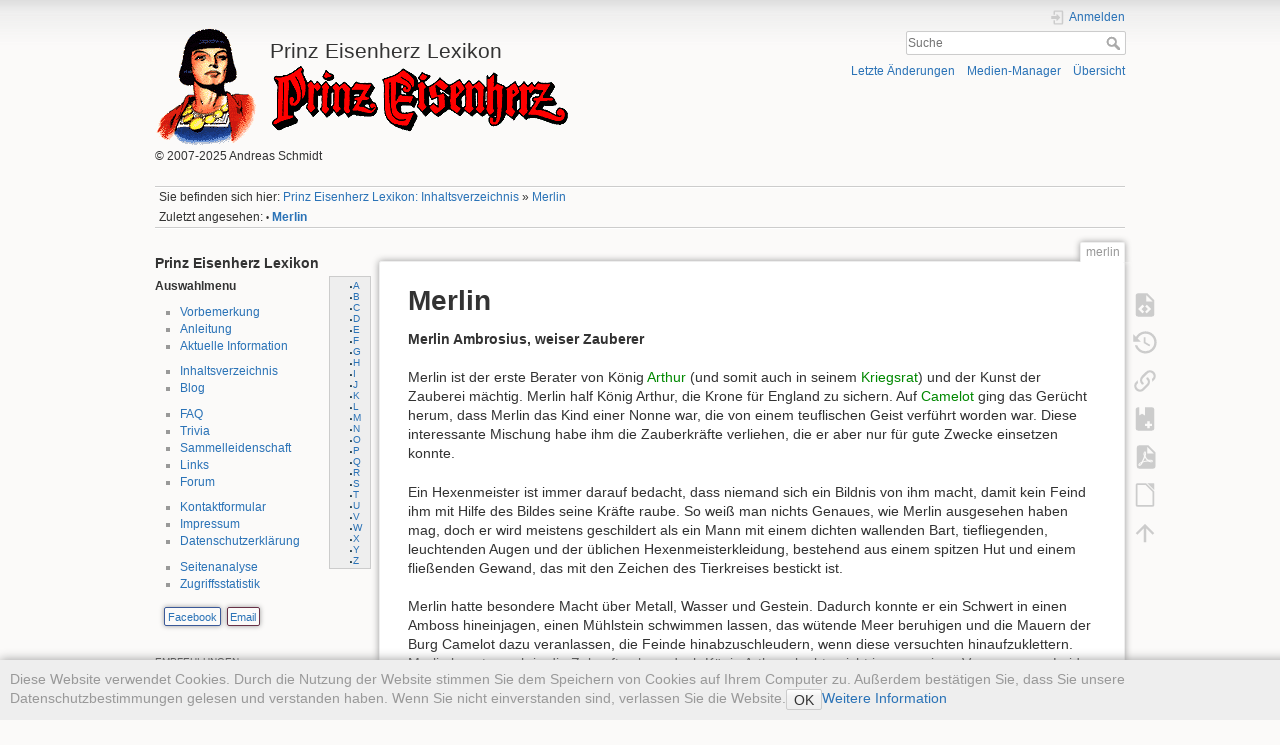

--- FILE ---
content_type: text/html; charset=utf-8
request_url: https://www.prinzeisenherz.de/doku.php?id=merlin
body_size: 49425
content:
<!DOCTYPE html>
<html lang="de" dir="ltr" class="no-js">
<head>
    <meta charset="utf-8" />
    <title>Merlin [Prinz Eisenherz Lexikon]</title>
    <script>(function(H){H.className=H.className.replace(/\bno-js\b/,'js')})(document.documentElement)</script>
    <meta name="generator" content="DokuWiki"/>
<meta name="theme-color" content="#008800"/>
<meta name="robots" content="index,follow"/>
<meta name="keywords" content="m,kriegsrat, Prinz Eisenherz, Hal Foster, Merlin, Prinz Eisenherz, Hal Foster, Merlin"/>
<link rel="search" type="application/opensearchdescription+xml" href="https://www.prinzeisenherz.de/lib/exe/opensearch.php" title="Prinz Eisenherz Lexikon"/>
<link rel="start" href="https://www.prinzeisenherz.de/"/>
<link rel="contents" href="https://www.prinzeisenherz.de/doku.php?id=merlin&amp;do=index" title="Übersicht"/>
<link rel="manifest" href="https://www.prinzeisenherz.de/lib/exe/manifest.php" crossorigin="use-credentials"/>
<link rel="alternate" type="text/html" title="HTML Klartext" href="https://www.prinzeisenherz.de/doku.php?do=export_xhtml&amp;id=merlin"/>
<link rel="alternate" type="text/plain" title="Wiki Markup" href="https://www.prinzeisenherz.de/doku.php?do=export_raw&amp;id=merlin"/>
<link rel="canonical" href="https://www.prinzeisenherz.de/doku.php?id=merlin"/>
<link rel="stylesheet" href="https://www.prinzeisenherz.de/lib/exe/css.php?t=PrinzEisenherz-dokuwiki&amp;tseed=b80e3a74fb26467c5f744be915e3955c"/>
<link rel="stylesheet" href="https://www.prinzeisenherz.de/lib/plugins/prettyphoto/css/prettyPhoto.css"/>
<script >var NS='';var JSINFO = {"toc":{"initial_state":1},"bookcreator":{"areToolsVisible":true,"showBookbar":"noempty"},"move_renameokay":false,"move_allowrename":false,"plugin_pdfjs":{"hide_download_button":0},"plugin_prettyphoto":{"mediapath":"https:\/\/www.prinzeisenherz.de\/lib\/exe\/fetch.php?media="},"plugin_slider":{"width":800,"mode":"horizontal","infiniteLoop":true,"hideControlOnEnd":false,"speed":500,"easing":null,"slideMargin":0,"startSlide":0,"randomStart":false,"captions":false,"ticker":false,"tickerHover":false,"adaptiveHeight":false,"adaptiveHeightSpeed":500,"video":false,"useCSS":true,"preloadImages":"visible","responsive":true,"pager":true,"pagerType":"full","pagerShortSeparator":"\/","controls":true,"nextText":"Next","prevText":"Prev","autoControls":false,"startText":"Start","stopText":"Stop","autoControlsCombine":false,"auto":false,"pause":4000,"autoStart":true,"autoDirection":"next","autoHover":false,"autoDelay":0,"minSlides":1,"maxSlides":1,"moveSlides":0,"slideWidth":0,"touchEnabled":true,"swipeThreshold":50,"oneToOneTouch":true,"preventDefaultSwipeX":true,"preventDefaultSwipeY":false},"id":"merlin","namespace":"","ACT":"show","useHeadingNavigation":1,"useHeadingContent":1};(function(H){H.className=H.className.replace(/\bno-js\b/,'js')})(document.documentElement);</script>
<script src="https://www.prinzeisenherz.de/lib/exe/jquery.php?tseed=8faf3dc90234d51a499f4f428a0eae43" defer="defer"></script>
<script src="https://www.prinzeisenherz.de/lib/exe/js.php?t=PrinzEisenherz-dokuwiki&amp;tseed=b80e3a74fb26467c5f744be915e3955c" defer="defer"></script>
<script type="text/javascript" charset="utf-8">NS = "";var toolbar = [{"type":"format","title":"Fetter Text","icon":"bold.png","key":"b","open":"**","close":"**","block":false},{"type":"format","title":"Kursiver Text","icon":"italic.png","key":"i","open":"\/\/","close":"\/\/","block":false},{"type":"format","title":"Unterstrichener Text","icon":"underline.png","key":"u","open":"__","close":"__","block":false},{"type":"format","title":"Code Text","icon":"mono.png","key":"m","open":"''","close":"''","block":false},{"type":"format","title":"Durchgestrichener Text","icon":"strike.png","key":"d","open":"<del>","close":"<\/del>","block":false},{"type":"autohead","title":"Gleichzeilige \u00dcberschrift","icon":"hequal.png","key":"8","text":"\u00dcberschrift","mod":0,"block":true},{"type":"autohead","title":"Untere \u00dcberschrift","icon":"hminus.png","key":"9","text":"\u00dcberschrift","mod":1,"block":true},{"type":"autohead","title":"Obere \u00dcberschrift","icon":"hplus.png","key":"0","text":"\u00dcberschrift","mod":-1,"block":true},{"type":"picker","title":"W\u00e4hle die \u00dcberschrift","icon":"h.png","class":"pk_hl","list":[{"type":"format","title":"Level 1 \u00dcberschrift","icon":"h1.png","key":"1","open":"====== ","close":" ======\\n"},{"type":"format","title":"Level 2 \u00dcberschrift","icon":"h2.png","key":"2","open":"===== ","close":" =====\\n"},{"type":"format","title":"Level 3 \u00dcberschrift","icon":"h3.png","key":"3","open":"==== ","close":" ====\\n"},{"type":"format","title":"Level 4 \u00dcberschrift","icon":"h4.png","key":"4","open":"=== ","close":" ===\\n"},{"type":"format","title":"Level 5 \u00dcberschrift","icon":"h5.png","key":"5","open":"== ","close":" ==\\n"}],"block":true},{"type":"format","title":"Externer Link","icon":"linkextern.png","open":"[[","close":"]]","sample":"http:\/\/example.com|Externer Link","block":false},{"type":"formatln","title":"Nummerierter Listenpunkt","icon":"ol.png","open":"  - ","close":"","key":"-","block":true},{"type":"formatln","title":"Listenpunkt","icon":"ul.png","open":"  * ","close":"","key":".","block":true},{"type":"insert","title":"Horizontale Linie","icon":"hr.png","insert":"\\n----\\n","block":true},{"type":"picker","title":"Smileys","icon":"smiley.png","list":{"8-)":"cool.svg","8-O":"eek.svg","8-o":"eek.svg",":-(":"sad.svg",":-)":"smile.svg","=)":"smile2.svg",":-\/":"doubt.svg",":-\\":"doubt2.svg",":-?":"confused.svg",":-D":"biggrin.svg",":-P":"razz.svg",":-o":"surprised.svg",":-O":"surprised.svg",":-x":"silenced.svg",":-X":"silenced.svg",":-|":"neutral.svg",";-)":"wink.svg","m(":"facepalm.svg","^_^":"fun.svg",":?:":"question.svg",":!:":"exclaim.svg","LOL":"lol.svg","FIXME":"fixme.svg","DELETEME":"deleteme.svg"},"icobase":"smileys","block":false},{"type":"picker","title":"Sonderzeichen","icon":"chars.png","list":["\u00c0","\u00e0","\u00c1","\u00e1","\u00c2","\u00e2","\u00c3","\u00e3","\u00c4","\u00e4","\u01cd","\u01ce","\u0102","\u0103","\u00c5","\u00e5","\u0100","\u0101","\u0104","\u0105","\u00c6","\u00e6","\u0106","\u0107","\u00c7","\u00e7","\u010c","\u010d","\u0108","\u0109","\u010a","\u010b","\u00d0","\u0111","\u00f0","\u010e","\u010f","\u00c8","\u00e8","\u00c9","\u00e9","\u00ca","\u00ea","\u00cb","\u00eb","\u011a","\u011b","\u0112","\u0113","\u0116","\u0117","\u0118","\u0119","\u0122","\u0123","\u011c","\u011d","\u011e","\u011f","\u0120","\u0121","\u0124","\u0125","\u00cc","\u00ec","\u00cd","\u00ed","\u00ce","\u00ee","\u00cf","\u00ef","\u01cf","\u01d0","\u012a","\u012b","\u0130","\u0131","\u012e","\u012f","\u0134","\u0135","\u0136","\u0137","\u0139","\u013a","\u013b","\u013c","\u013d","\u013e","\u0141","\u0142","\u013f","\u0140","\u0143","\u0144","\u00d1","\u00f1","\u0145","\u0146","\u0147","\u0148","\u00d2","\u00f2","\u00d3","\u00f3","\u00d4","\u00f4","\u00d5","\u00f5","\u00d6","\u00f6","\u01d1","\u01d2","\u014c","\u014d","\u0150","\u0151","\u0152","\u0153","\u00d8","\u00f8","\u0154","\u0155","\u0156","\u0157","\u0158","\u0159","\u015a","\u015b","\u015e","\u015f","\u0160","\u0161","\u015c","\u015d","\u0162","\u0163","\u0164","\u0165","\u00d9","\u00f9","\u00da","\u00fa","\u00db","\u00fb","\u00dc","\u00fc","\u01d3","\u01d4","\u016c","\u016d","\u016a","\u016b","\u016e","\u016f","\u01d6","\u01d8","\u01da","\u01dc","\u0172","\u0173","\u0170","\u0171","\u0174","\u0175","\u00dd","\u00fd","\u0178","\u00ff","\u0176","\u0177","\u0179","\u017a","\u017d","\u017e","\u017b","\u017c","\u00de","\u00fe","\u00df","\u0126","\u0127","\u00bf","\u00a1","\u00a2","\u00a3","\u00a4","\u00a5","\u20ac","\u00a6","\u00a7","\u00aa","\u00ac","\u00af","\u00b0","\u00b1","\u00f7","\u2030","\u00bc","\u00bd","\u00be","\u00b9","\u00b2","\u00b3","\u00b5","\u00b6","\u2020","\u2021","\u00b7","\u2022","\u00ba","\u2200","\u2202","\u2203","\u018f","\u0259","\u2205","\u2207","\u2208","\u2209","\u220b","\u220f","\u2211","\u203e","\u2212","\u2217","\u00d7","\u2044","\u221a","\u221d","\u221e","\u2220","\u2227","\u2228","\u2229","\u222a","\u222b","\u2234","\u223c","\u2245","\u2248","\u2260","\u2261","\u2264","\u2265","\u2282","\u2283","\u2284","\u2286","\u2287","\u2295","\u2297","\u22a5","\u22c5","\u25ca","\u2118","\u2111","\u211c","\u2135","\u2660","\u2663","\u2665","\u2666","\u03b1","\u03b2","\u0393","\u03b3","\u0394","\u03b4","\u03b5","\u03b6","\u03b7","\u0398","\u03b8","\u03b9","\u03ba","\u039b","\u03bb","\u03bc","\u039e","\u03be","\u03a0","\u03c0","\u03c1","\u03a3","\u03c3","\u03a4","\u03c4","\u03c5","\u03a6","\u03c6","\u03c7","\u03a8","\u03c8","\u03a9","\u03c9","\u2605","\u2606","\u260e","\u261a","\u261b","\u261c","\u261d","\u261e","\u261f","\u2639","\u263a","\u2714","\u2718","\u201e","\u201c","\u201d","\u201a","\u2018","\u2019","\u00ab","\u00bb","\u2039","\u203a","\u2014","\u2013","\u2026","\u2190","\u2191","\u2192","\u2193","\u2194","\u21d0","\u21d1","\u21d2","\u21d3","\u21d4","\u00a9","\u2122","\u00ae","\u2032","\u2033","[","]","{","}","~","(",")","%","\u00a7","$","#","|","@"],"block":false},{"type":"format","title":"Insert button","icon":"..\/..\/plugins\/button\/images\/add-button.png","open":"[[{}","close":"]]","sample":"Wiki link|Button title"},{"type":"format","title":"Versteckter Absatz","icon":"..\/..\/plugins\/hidden\/images\/hidden.png","open":"<hidden>","close":"<\/hidden>"},{"type":"format","title":"Text als Tastatureingabe markieren","icon":"..\/..\/plugins\/keyboard\/keyboard.png","open":"<key>","close":"<\/key>"},{"type":"picker","title":"Anmerkung","icon":"..\/..\/plugins\/note\/images\/note_picker.png","list":[{"type":"format","title":"Anmerkung","icon":"..\/..\/plugins\/note\/images\/tb_note.png","open":"<note>","close":"<\/note>"},{"type":"format","title":"Tipp","icon":"..\/..\/plugins\/note\/images\/tb_tip.png","open":"<note tip>","close":"<\/note>"},{"type":"format","title":"Wichtig","icon":"..\/..\/plugins\/note\/images\/tb_important.png","open":"<note important>","close":"<\/note>"},{"type":"format","title":"Warnung","icon":"..\/..\/plugins\/note\/images\/tb_warning.png","open":"<note warning>","close":"<\/note>"}]},{"type":"insert","title":"nspages","icon":"..\/..\/plugins\/nspages\/images\/tb_nspages.png","insert":"<nspages -h1 -subns -exclude:start>"},{"type":"prettytables","title":"Fix table syntax","icon":"..\/..\/plugins\/prettytables\/plugin.png"},{"type":"format","title":"Tag-Syntax einf\u00fcgen","icon":"..\/..\/plugins\/tag\/images\/tag-toolbar.png","open":"{{tag>","close":"}}"},{"type":"picker","title":"Wrap-Plugin","icon":"..\/..\/plugins\/wrap\/images\/toolbar\/picker.png","list":[{"type":"format","title":"Spalten","icon":"..\/..\/plugins\/wrap\/images\/toolbar\/column.png","open":"<WRAP group>\\n<WRAP half column>\\n","close":"\\n<\/WRAP>\\n\\n<WRAP half column>\\n\\n<\/WRAP>\\n<\/WRAP>\\n"},{"type":"format","title":"einfache zentrierte Box","icon":"..\/..\/plugins\/wrap\/images\/toolbar\/box.png","open":"<WRAP center round box 60%>\\n","close":"\\n<\/WRAP>\\n"},{"type":"format","title":"Info-Box","icon":"..\/..\/plugins\/wrap\/images\/note\/16\/info.png","open":"<WRAP center round info 60%>\\n","close":"\\n<\/WRAP>\\n"},{"type":"format","title":"Tip-Box","icon":"..\/..\/plugins\/wrap\/images\/note\/16\/tip.png","open":"<WRAP center round tip 60%>\\n","close":"\\n<\/WRAP>\\n"},{"type":"format","title":"Wichtig-Box","icon":"..\/..\/plugins\/wrap\/images\/note\/16\/important.png","open":"<WRAP center round important 60%>\\n","close":"\\n<\/WRAP>\\n"},{"type":"format","title":"Warn-Box","icon":"..\/..\/plugins\/wrap\/images\/note\/16\/alert.png","open":"<WRAP center round alert 60%>\\n","close":"\\n<\/WRAP>\\n"},{"type":"format","title":"Hilfe-Box","icon":"..\/..\/plugins\/wrap\/images\/note\/16\/help.png","open":"<WRAP center round help 60%>\\n","close":"\\n<\/WRAP>\\n"},{"type":"format","title":"Download-Box","icon":"..\/..\/plugins\/wrap\/images\/note\/16\/download.png","open":"<WRAP center round download 60%>\\n","close":"\\n<\/WRAP>\\n"},{"type":"format","title":"Zu-Erledigen-Box","icon":"..\/..\/plugins\/wrap\/images\/note\/16\/todo.png","open":"<WRAP center round todo 60%>\\n","close":"\\n<\/WRAP>\\n"},{"type":"insert","title":"Floats beseitigen","icon":"..\/..\/plugins\/wrap\/images\/toolbar\/clear.png","insert":"<WRAP clear\/>\\n"},{"type":"format","title":"wichtig","icon":"..\/..\/plugins\/wrap\/images\/toolbar\/em.png","open":"<wrap em>","close":"<\/wrap>"},{"type":"format","title":"markieren","icon":"..\/..\/plugins\/wrap\/images\/toolbar\/hi.png","open":"<wrap hi>","close":"<\/wrap>"},{"type":"format","title":"weniger wichtig","icon":"..\/..\/plugins\/wrap\/images\/toolbar\/lo.png","open":"<wrap lo>","close":"<\/wrap>"}]}];
</script>
<script src="https://www.prinzeisenherz.de/lib/plugins/prettyphoto/js/jquery.prettyPhoto.js" defer="defer"></script>
    <meta name="viewport" content="width=device-width,initial-scale=1" />
    <link rel="shortcut icon" href="https://www.prinzeisenherz.de/lib/tpl/PrinzEisenherz-dokuwiki/images/favicon.ico" />
<link rel="apple-touch-icon" href="https://www.prinzeisenherz.de/lib/tpl/PrinzEisenherz-dokuwiki/images/apple-touch-icon.png" />
    </head>

<body>
    <div id="dokuwiki__site"><div id="dokuwiki__top" class="site dokuwiki mode_show tpl_PrinzEisenherz-dokuwiki    showSidebar hasSidebar">

        
<!-- ********** HEADER ********** -->
<div id="dokuwiki__header"><div class="pad group">

    
    <div class="headings group">
        <ul class="a11y skip">
            <li><a href="#dokuwiki__content">zum Inhalt springen</a></li>
        </ul>

        <h1><a href="https://www.prinzeisenherz.de/doku.php?id=index"  accesskey="h" title="[Home]"><img src="https://www.prinzeisenherz.de/lib/tpl/PrinzEisenherz-dokuwiki/images/logo.gif" width="104" height="120" alt="Logo Prinz Eisenherz" style="text-align:left;" /> <span>Prinz Eisenherz Lexikon</span></a>        <img src="https://www.prinzeisenherz.de/lib/tpl/PrinzEisenherz-dokuwiki/images/eisenherz.gif" alt="Prinz Eisenherz" style="text-align:center;" /><br clear="all" />
        <!--img src="https://www.prinzeisenherz.de/lib/tpl/PrinzEisenherz-dokuwiki/images/eis_links.gif" align="right" /--></h1>
                    <p class="claim">&copy; 2007-2025 Andreas Schmidt</p>
            </div>

    <div class="tools group">
        <!-- USER TOOLS -->
                    <div id="dokuwiki__usertools">
                <h3 class="a11y">Benutzer-Werkzeuge</h3>
                <ul>
                    <li class="action login"><a href="https://www.prinzeisenherz.de/doku.php?id=merlin&amp;do=login&amp;sectok=" title="Anmelden" rel="nofollow"><span>Anmelden</span><svg xmlns="http://www.w3.org/2000/svg" width="24" height="24" viewBox="0 0 24 24"><path d="M10 17.25V14H3v-4h7V6.75L15.25 12 10 17.25M8 2h9a2 2 0 0 1 2 2v16a2 2 0 0 1-2 2H8a2 2 0 0 1-2-2v-4h2v4h9V4H8v4H6V4a2 2 0 0 1 2-2z"/></svg></a></li>                </ul>
            </div>
        
        <!-- SITE TOOLS -->
        <div id="dokuwiki__sitetools">
            <h3 class="a11y">Webseiten-Werkzeuge</h3>
            <form action="https://www.prinzeisenherz.de/doku.php?id=index" method="get" role="search" class="search doku_form" id="dw__search" accept-charset="utf-8"><input type="hidden" name="do" value="search" /><input type="hidden" name="id" value="merlin" /><div class="no"><input name="q" type="text" class="edit" title="[F]" accesskey="f" placeholder="Suche" autocomplete="on" id="qsearch__in" value="" /><button value="1" type="submit" title="Suche">Suche</button><div id="qsearch__out" class="ajax_qsearch JSpopup"></div></div></form>            <div class="mobileTools">
                <form action="https://www.prinzeisenherz.de/doku.php" method="get" accept-charset="utf-8"><div class="no"><input type="hidden" name="id" value="merlin" /><select name="do" class="edit quickselect" title="Werkzeuge"><option value="">Werkzeuge</option><optgroup label="Seiten-Werkzeuge"><option value="edit">Quelltext anzeigen</option><option value="revisions">Ältere Versionen</option><option value="backlink">Links hierher</option><option value="plugin_bookcreator__addtobook">Zu Buch hinzufügen</option><option value="export_pdf">PDF exportieren</option><option value="export_odt">ODT exportieren</option></optgroup><optgroup label="Webseiten-Werkzeuge"><option value="recent">Letzte Änderungen</option><option value="media">Medien-Manager</option><option value="index">Übersicht</option></optgroup><optgroup label="Benutzer-Werkzeuge"><option value="login">Anmelden</option></optgroup></select><button type="submit">&gt;</button></div></form>            </div>
            <ul>
                <li class="action recent"><a href="https://www.prinzeisenherz.de/doku.php?id=merlin&amp;do=recent" title="Letzte Änderungen [r]" rel="nofollow" accesskey="r">Letzte Änderungen</a></li><li class="action media"><a href="https://www.prinzeisenherz.de/doku.php?id=merlin&amp;do=media&amp;ns=0" title="Medien-Manager" rel="nofollow">Medien-Manager</a></li><li class="action index"><a href="https://www.prinzeisenherz.de/doku.php?id=merlin&amp;do=index" title="Übersicht [x]" rel="nofollow" accesskey="x">Übersicht</a></li>            </ul>
        </div>

    </div>

    <!-- BREADCRUMBS -->
            <div class="breadcrumbs">
                            <div class="youarehere"><span class="bchead">Sie befinden sich hier: </span><span class="home"><bdi><a href="https://www.prinzeisenherz.de/doku.php?id=index" class="wikilink1" title="index" data-wiki-id="index">Prinz Eisenherz Lexikon: Inhaltsverzeichnis</a></bdi></span> » <bdi><a href="https://www.prinzeisenherz.de/doku.php?id=merlin" class="wikilink1" title="merlin" data-wiki-id="merlin">Merlin</a></bdi></div>
                                        <div class="trace"><span class="bchead">Zuletzt angesehen:</span> <span class="bcsep">•</span> <span class="curid"><bdi><a href="https://www.prinzeisenherz.de/doku.php?id=merlin"  class="breadcrumbs" title="merlin">Merlin</a></bdi></span></div>
                    </div>
    
     

    <hr class="a11y" />
</div></div><!-- /header -->

        <div class="wrapper group">

                            <!-- ********** ASIDE ********** -->
                <div id="dokuwiki__aside"><div class="pad aside include group">
                    <h3 class="toggle">Seitenleiste</h3>
                    <div class="content"><div class="group">
                                                                        
<h3 class="sectionedit1" id="prinz_eisenherz_lexikon">Prinz Eisenherz Lexikon</h3>
<div class="level3">

<p>
<strong>Auswahlmenu</strong>
 <!-- TOC START fixed alphabet -->
<div id="dw__toc__fix">
<div class="fix">
<ul class="toc">
        <li class="level2"><div class="li"><a href="doku.php?id=allgemein:a">A</a></div></li>
        <li class="level2"><div class="li"><a href="doku.php?id=allgemein:b">B</a></div></li>
        <li class="level2"><div class="li"><a href="doku.php?id=allgemein:c">C</a></div></li>
        <li class="level2"><div class="li"><a href="doku.php?id=allgemein:d">D</a></div></li>
        <li class="level2"><div class="li"><a href="doku.php?id=allgemein:e">E</a></div></li>
        <li class="level2"><div class="li"><a href="doku.php?id=allgemein:f">F</a></div></li>
        <li class="level2"><div class="li"><a href="doku.php?id=allgemein:g">G</a></div></li>
        <li class="level2"><div class="li"><a href="doku.php?id=allgemein:h">H</a></div></li>
        <li class="level2"><div class="li"><a href="doku.php?id=allgemein:i">I</a></div></li>
        <li class="level2"><div class="li"><a href="doku.php?id=allgemein:j">J</a></div></li>
        <li class="level2"><div class="li"><a href="doku.php?id=allgemein:k">K</a></div></li>
        <li class="level2"><div class="li"><a href="doku.php?id=allgemein:l">L</a></div></li>
        <li class="level2"><div class="li"><a href="doku.php?id=allgemein:m">M</a></div></li>
        <li class="level2"><div class="li"><a href="doku.php?id=allgemein:n">N</a></div></li>
        <li class="level2"><div class="li"><a href="doku.php?id=allgemein:o">O</a></div></li>
        <li class="level2"><div class="li"><a href="doku.php?id=allgemein:p">P</a></div></li>
        <li class="level2"><div class="li"><a href="doku.php?id=allgemein:q">Q</a></div></li>
        <li class="level2"><div class="li"><a href="doku.php?id=allgemein:r">R</a></div></li>
        <li class="level2"><div class="li"><a href="doku.php?id=allgemein:s">S</a></div></li>
        <li class="level2"><div class="li"><a href="doku.php?id=allgemein:t">T</a></div></li>
        <li class="level2"><div class="li"><a href="doku.php?id=allgemein:u">U</a></div></li>
        <li class="level2"><div class="li"><a href="doku.php?id=allgemein:v">V</a></div></li>
        <li class="level2"><div class="li"><a href="doku.php?id=allgemein:w">W</a></div></li>
        <li class="level2"><div class="li"><a href="doku.php?id=allgemein:x">X</a></div></li>
        <li class="level2"><div class="li"><a href="doku.php?id=allgemein:y">Y</a></div></li>
        <li class="level2"><div class="li"><a href="doku.php?id=allgemein:z">Z</a></div></li>
</ul>
</div></div></div>
<!-- TOC END -->
</p>
<ul>
<li class="level1"><div class="li"> <a href="https://www.prinzeisenherz.de/doku.php?id=allgemein:vorbemerkung" class="wikilink1" title="allgemein:vorbemerkung" data-wiki-id="allgemein:vorbemerkung">Vorbemerkung</a></div>
</li>
<li class="level1"><div class="li"> <a href="https://www.prinzeisenherz.de/doku.php?id=allgemein:anleitung" class="wikilink1" title="allgemein:anleitung" data-wiki-id="allgemein:anleitung">Anleitung</a></div>
</li>
<li class="level1"><div class="li"> <a href="https://www.prinzeisenherz.de/doku.php?id=allgemein:aktuelle_information" class="wikilink1" title="allgemein:aktuelle_information" data-wiki-id="allgemein:aktuelle_information">Aktuelle Information</a></div>
</li>
</ul>
<ul>
<li class="level1"><div class="li"> <a href="https://www.prinzeisenherz.de/doku.php?id=index" class="wikilink1" title="index" data-wiki-id="index">Inhaltsverzeichnis</a></div>
</li>
<li class="level1"><div class="li"> <a href="https://www.prinzeisenherz.de/doku.php?id=allgemein:blog" class="wikilink1" title="allgemein:blog" data-wiki-id="allgemein:blog">Blog</a></div>
</li>
</ul>
<ul>
<li class="level1"><div class="li"> <a href="https://www.prinzeisenherz.de/doku.php?id=allgemein:faq" class="wikilink1" title="allgemein:faq" data-wiki-id="allgemein:faq">FAQ</a></div>
</li>
<li class="level1"><div class="li"> <a href="https://www.prinzeisenherz.de/doku.php?id=allgemein:trivia" class="wikilink1" title="allgemein:trivia" data-wiki-id="allgemein:trivia">Trivia</a></div>
</li>
<li class="level1"><div class="li"> <a href="https://www.prinzeisenherz.de/doku.php?id=allgemein:sammelleidenschaft" class="wikilink1" title="allgemein:sammelleidenschaft" data-wiki-id="allgemein:sammelleidenschaft">Sammelleidenschaft</a></div>
</li>
<li class="level1"><div class="li"> <a href="https://www.prinzeisenherz.de/doku.php?id=allgemein:links" class="wikilink1" title="allgemein:links" data-wiki-id="allgemein:links">Links</a>  </div>
</li>
<li class="level1"><div class="li"> <a href="https://www.prinzeisenherz.de/doku.php?id=allgemein:forum" class="wikilink1" title="allgemein:forum" data-wiki-id="allgemein:forum">Forum</a></div>
</li>
</ul>
<ul>
<li class="level1"><div class="li"> <a href="https://www.prinzeisenherz.de/doku.php?id=allgemein:kontakt" class="wikilink1" title="allgemein:kontakt" data-wiki-id="allgemein:kontakt">Kontaktformular</a></div>
</li>
<li class="level1"><div class="li"> <a href="https://www.prinzeisenherz.de/doku.php?id=allgemein:impressum" class="wikilink1" title="allgemein:impressum" data-wiki-id="allgemein:impressum">Impressum</a></div>
</li>
<li class="level1"><div class="li"> <a href="https://www.prinzeisenherz.de/doku.php?id=allgemein:datenschutzerklaerung" class="wikilink1" title="allgemein:datenschutzerklaerung" data-wiki-id="allgemein:datenschutzerklaerung">Datenschutzerklärung</a></div>
</li>
</ul>
<ul>
<li class="level1"><div class="li"> <a href="https://www.prinzeisenherz.de/doku.php?id=allgemein:systemstatistik" class="wikilink1" title="allgemein:systemstatistik" data-wiki-id="allgemein:systemstatistik">Seitenanalyse</a></div>
</li>
<li class="level1"><div class="li"> <a href="https://www.prinzeisenherz.de/doku.php?id=allgemein:statistik" class="wikilink1" title="allgemein:statistik" data-wiki-id="allgemein:statistik">Zugriffsstatistik</a></div>
</li>
</ul>

<p>
<ul class="socialite"><li class="color"><a class="facebook" target="_blank" href="http://www.facebook.com/sharer.php?u=https%3A%2F%2Fwww.prinzeisenherz.de%2Fdoku.php%3Fid%3Dmerlin">Facebook</a></li><li class="color"><a class="email" target="_blank" href="mailto:?subject=Merlin&body=https%3A%2F%2Fwww.prinzeisenherz.de%2Fdoku.php%3Fid%3Dmerlin: Merlin%0A%0AMerlin%20Ambrosius%2C%20weiser%20Zauberer%0A%0AMerlin%20ist%20der%20erste%20Berater%20von%20K%C3%B6nig%20Arthur%20%28und%20somit%20auch%20in%20seinem%20Kriegsrat%29%20und%20der%20Kunst%20der%20Zauberei%20m%C3%A4chtig.%20Merlin%20half%20K%C3%B6nig%20Arthur%2C%20die%20Krone%20f%C3%BCr%20England%20zu%20sichern.%20Auf%20Camelot%20ging%20das%20Ger%C3%BCcht%20herum%2C%20dass%20Merlin%20das%20Kind%20einer%20Nonne%20war%2C%20die%20von%20einem%20teuflischen%20Geist%20verf%C3%BChrt%20worden%20war.%20Diese%20interessante%20Mischung%20habe%20ihm%20die%20Zauberkr%C3%A4fte%20verliehen%2C%20die%20er%20aber%20nur%20f%C3%BCr%20gute%20Zwecke%20einsetzen%20konnte.">Email</a></li></ul>
<br />
<div align="left">
<sup>EMPFEHLUNGEN</sup><br />
<a href="https://www.bocola.de" target="_blank"><img src="https://www.prinzeisenherz.de/lib/exe/fetch.php?w=300&amp;tok=890088&amp;media=allgemein:bocola_verlag.jpg" class="medialeft" loading="lazy" title="BOCOLA Verlag" alt="BOCOLA Verlag" width="300" /></a><br /><br /><br />
</p>

<p>
<!-- ~~CLOUD~~ -->
</p>
<div class="cloud">
	<a href="https://www.prinzeisenherz.de/doku.php?id=abenteuer&amp;do=showtag&amp;tag=abenteuer" class="cloud2_tag2" title="abenteuer">abenteuer</a>
	<a href="https://www.prinzeisenherz.de/doku.php?id=ausgaben&amp;do=showtag&amp;tag=ausgaben" class="cloud5_tag2" title="ausgaben">ausgaben</a>
	<a href="https://www.prinzeisenherz.de/doku.php?id=autoren&amp;do=showtag&amp;tag=autoren" class="cloud3_tag2" title="autoren">autoren</a>
	<a href="https://www.prinzeisenherz.de/doku.php?id=badverlag&amp;do=showtag&amp;tag=badverlag" class="cloud2_tag2" title="badverlag">badverlag</a>
	<a href="https://www.prinzeisenherz.de/doku.php?id=elastolin&amp;do=showtag&amp;tag=elastolin" class="cloud1_tag2" title="elastolin">elastolin</a>
	<a href="https://www.prinzeisenherz.de/doku.php?id=familie&amp;do=showtag&amp;tag=familie" class="cloud3_tag2" title="familie">familie</a>
	<a href="https://www.prinzeisenherz.de/doku.php?id=hommage&amp;do=showtag&amp;tag=hommage" class="cloud1_tag2" title="hommage">hommage</a>
	<a href="https://www.prinzeisenherz.de/doku.php?id=inarbeit&amp;do=showtag&amp;tag=inarbeit" class="cloud5_tag2" title="inarbeit">inarbeit</a>
	<a href="https://www.prinzeisenherz.de/doku.php?id=kriegsrat&amp;do=showtag&amp;tag=kriegsrat" class="cloud3_tag2" title="kriegsrat">kriegsrat</a>
	<a href="https://www.prinzeisenherz.de/doku.php?id=melzer&amp;do=showtag&amp;tag=melzer" class="cloud2_tag2" title="melzer">melzer</a>
	<a href="https://www.prinzeisenherz.de/doku.php?id=sammelleidenschaft&amp;do=showtag&amp;tag=sammelleidenschaft" class="cloud3_tag2" title="sammelleidenschaft">sammelleidenschaft</a>
	<a href="https://www.prinzeisenherz.de/doku.php?id=sammlerstuecke&amp;do=showtag&amp;tag=sammlerstuecke" class="cloud1_tag2" title="sammlerstuecke">sammlerstuecke</a>
	<a href="https://www.prinzeisenherz.de/doku.php?id=sonntagsseiten&amp;do=showtag&amp;tag=sonntagsseiten" class="cloud2_tag2" title="sonntagsseiten">sonntagsseiten</a>
	<a href="https://www.prinzeisenherz.de/doku.php?id=tafelrunde&amp;do=showtag&amp;tag=tafelrunde" class="cloud3_tag2" title="tafelrunde">tafelrunde</a>
	<a href="https://www.prinzeisenherz.de/doku.php?id=tarzan&amp;do=showtag&amp;tag=tarzan" class="cloud1_tag2" title="tarzan">tarzan</a>
	<a href="https://www.prinzeisenherz.de/doku.php?id=text&amp;do=showtag&amp;tag=text" class="cloud2_tag2" title="text">text</a>
	<a href="https://www.prinzeisenherz.de/doku.php?id=trell&amp;do=showtag&amp;tag=trell" class="cloud2_tag2" title="trell">trell</a>
	<a href="https://www.prinzeisenherz.de/doku.php?id=trivia&amp;do=showtag&amp;tag=trivia" class="cloud1_tag2" title="trivia">trivia</a>
	<a href="https://www.prinzeisenherz.de/doku.php?id=zeichnung&amp;do=showtag&amp;tag=zeichnung" class="cloud2_tag2" title="zeichnung">zeichnung</a>
</div>

<p>
<!-- ~~SEARCHCLOUD~~ -->
</p>

</div>
                                            </div></div>
                </div></div><!-- /aside -->
            
            <!-- ********** CONTENT ********** -->
            <div id="dokuwiki__content"><div class="pad group">
                
                <div class="pageId"><span>merlin</span></div>

                <div class="page group">
                                                            <!-- wikipage start -->
                    <div class='bookcreator__bookbar' style='vertical-align:bottom;'><div class="bookcreator__panel" id="bookcreator__add">
                      <b>Buch erstellen</b><br>
                      <a class="bookcreator__tglPgSelection bc__bookmarkplus" href="#">
                       <svg xmlns="http://www.w3.org/2000/svg" xmlns:xlink="http://www.w3.org/1999/xlink" version="1.1" width="24" height="24" viewBox="0 0 24 24"><path d="M17,3A2,2 0 0,1 19,5V21L12,18L5,21V5C5,3.89 5.9,3 7,3H17M11,7V9H9V11H11V13H13V11H15V9H13V7H11Z" /></svg>
                        &nbsp;Diese Seite zum Buch hinzufügen
                    </a>
                  </div><div class="bookcreator__panel" id="bookcreator__remove">
                      <b>Buch erstellen</b><br>
                      <a class="bookcreator__tglPgSelection bc__bookmarkmin" href="#">
                      <svg xmlns="http://www.w3.org/2000/svg" xmlns:xlink="http://www.w3.org/1999/xlink" version="1.1" width="24" height="24" viewBox="0 0 24 24"><path d="M17,3H7A2,2 0 0,0 5,5V21L12,18L19,21V5A2,2 0 0,0 17,3M15,11H9V9H15V11Z" /></svg>
                      &nbsp;Diese Seite aus Buch entfernen
                      </a>&nbsp;
                  </div><div class="bookcreator__panel" >
                      <br>
                      <a href="https://www.prinzeisenherz.de/doku.php?id=wiki:ebook" class="bc__manager">
                      <svg xmlns="http://www.w3.org/2000/svg" xmlns:xlink="http://www.w3.org/1999/xlink" version="1.1" width="24" height="24" viewBox="0 0 24 24"><path d="M19.07 14.88L21.12 16.93L15.06 23H13V20.94L19.07 14.88M21.04 13.13C21.18 13.13 21.31 13.19 21.42 13.3L22.7 14.58C22.92 14.79 22.92 15.14 22.7 15.35L21.7 16.35L19.65 14.3L20.65 13.3C20.76 13.19 20.9 13.13 21.04 13.13M17 4V10L15 8L13 10V4H9V20H11V22H7C5.95 22 5 21.05 5 20V19H3V17H5V13H3V11H5V7H3V5H5V4C5 2.89 5.9 2 7 2H19C20.05 2 21 2.95 21 4V10L19 12V4H17M5 5V7H7V5H5M5 11V13H7V11H5M5 17V19H7V17H5Z" /></svg>
                      &nbsp;Buch anzeigen, ändern(<span id="bookcreator__pages">0</span> Seite/n)
                      </a>
                  </div><div class="bookcreator__panel" style="float:right;">
                      <a href="https://www.prinzeisenherz.de/doku.php?id=wiki:ebook_help" class="bc__bookmarkhelp">
                      <svg xmlns="http://www.w3.org/2000/svg" xmlns:xlink="http://www.w3.org/1999/xlink" version="1.1" width="24" height="24" viewBox="0 0 24 24"><path d="M15.07,11.25L14.17,12.17C13.45,12.89 13,13.5 13,15H11V14.5C11,13.39 11.45,12.39 12.17,11.67L13.41,10.41C13.78,10.05 14,9.55 14,9C14,7.89 13.1,7 12,7A2,2 0 0,0 10,9H8A4,4 0 0,1 12,5A4,4 0 0,1 16,9C16,9.88 15.64,10.67 15.07,11.25M13,19H11V17H13M12,2A10,10 0 0,0 2,12A10,10 0 0,0 12,22A10,10 0 0,0 22,12C22,6.47 17.5,2 12,2Z" /></svg>
                      &nbsp;Hilfe
                      </a>
                  </div></div>
<h1 class="sectionedit1" id="merlin">Merlin</h1>
<div class="level1">

<p>
<strong>Merlin Ambrosius, weiser Zauberer</strong>
</p>

<p>
Merlin ist der erste Berater von König <a href="https://www.prinzeisenherz.de/doku.php?id=arthur" class="wikilink1" title="arthur" data-wiki-id="arthur">Arthur</a> (und somit auch in seinem <a href="https://www.prinzeisenherz.de/doku.php?id=kriegsrat" class="wikilink1" title="kriegsrat" data-wiki-id="kriegsrat">Kriegsrat</a>) und der Kunst der Zauberei mächtig. Merlin half König Arthur, die Krone für England zu sichern. Auf <a href="https://www.prinzeisenherz.de/doku.php?id=camelot" class="wikilink1" title="camelot" data-wiki-id="camelot">Camelot</a> ging das Gerücht herum, dass Merlin das Kind einer Nonne war, die von einem teuflischen Geist verführt worden war. Diese interessante Mischung habe ihm die Zauberkräfte verliehen, die er aber nur für gute Zwecke einsetzen konnte.
</p>

<p>
Ein Hexenmeister ist immer darauf bedacht, dass niemand sich ein Bildnis von ihm macht, damit kein Feind ihm mit Hilfe des Bildes seine Kräfte raube. So weiß man nichts Genaues, wie Merlin ausgesehen haben mag, doch er wird meistens geschildert als ein Mann mit einem dichten wallenden Bart, tiefliegenden, leuchtenden Augen und der üblichen Hexenmeisterkleidung, bestehend aus einem spitzen Hut und einem fließenden Gewand, das mit den Zeichen des Tierkreises bestickt ist.
</p>

<p>
Merlin hatte besondere Macht über Metall, Wasser und Gestein. Dadurch konnte er ein Schwert in einen Amboss hineinjagen, einen Mühlstein schwimmen lassen, das wütende Meer beruhigen und die Mauern der Burg Camelot dazu veranlassen, die Feinde hinabzuschleudern, wenn diese versuchten hinaufzuklettern. Merlin konnte auch in die Zukunft sehen, doch König Arthur glaubte nicht immer seinen Voraussagen.
Leider schützten Merlins Zauberkräfte ihn selbst nicht vor menschlichen Schwächen. Er wurde von <a href="https://www.prinzeisenherz.de/doku.php?id=nimue" class="wikilink1" title="nimue" data-wiki-id="nimue">Nimiane</a>, der Dame vom See, verführt, und sie brachte ihn dazu, ihr die Zaubersprüche und Beschwörungsformeln beizubringen. Als sie seiner überdrüssig geworden war, wandte sie einen dieser Sprüche an und verwandelte Merlin in eine Eiche.
</p>

<p>
Merlin taucht häufig auf als ein Lehrer Eisenherz’, der ihm Tricks der Magie verrät und geheimnisvolle Hilfen gibt. Merlin wohnt in einem Turm nahe Camelot am <a href="https://www.prinzeisenherz.de/doku.php?id=wundergarten" class="wikilink1" title="wundergarten" data-wiki-id="wundergarten">Wundergarten</a>. Er schenkt Eisenherz die ersten Waffen eines Ritters. Eisenherz sucht ihn auf, als er <a href="https://www.prinzeisenherz.de/doku.php?id=gawain" class="wikilink1" title="gawain" data-wiki-id="gawain">Gawain (von Orkney)</a> aus der Gewalt der Fee <a href="https://www.prinzeisenherz.de/doku.php?id=le_fey_morgan" class="wikilink1" title="le_fey_morgan" data-wiki-id="le_fey_morgan">Morgana</a> befreien will.
</p>

<p>
<em>Seiten:</em> 19/1, 60/2, 62/2, 64/2, 94/3, 98/3, 100/3
</p>

<p>
<em>Links hierher:</em> 
</p>
<div id="plugin__backlinks">
<ul class="idx"><li><div class="li"><a href="https://www.prinzeisenherz.de/doku.php?id=allgemein:aktuelle_information" class="wikilink1" title="allgemein:aktuelle_information" data-wiki-id="allgemein:aktuelle_information">Aktuelles</a></div></li>
<li><div class="li"><a href="https://www.prinzeisenherz.de/doku.php?id=allgemein:playmobil" class="wikilink1" title="allgemein:playmobil" data-wiki-id="allgemein:playmobil">PLAYMOBIL® Szenen</a></div></li>
<li><div class="li"><a href="https://www.prinzeisenherz.de/doku.php?id=arthur" class="wikilink1" title="arthur" data-wiki-id="arthur">Arthur</a></div></li>
<li><div class="li"><a href="https://www.prinzeisenherz.de/doku.php?id=briefmarkenminiaturen" class="wikilink1" title="briefmarkenminiaturen" data-wiki-id="briefmarkenminiaturen">Briefmarkenminiaturen</a></div></li>
<li><div class="li"><a href="https://www.prinzeisenherz.de/doku.php?id=camelot" class="wikilink1" title="camelot" data-wiki-id="camelot">Camelot</a></div></li>
<li><div class="li"><a href="https://www.prinzeisenherz.de/doku.php?id=gawain" class="wikilink1" title="gawain" data-wiki-id="gawain">Gawain (von Orkney)</a></div></li>
<li><div class="li"><a href="https://www.prinzeisenherz.de/doku.php?id=le_fey_morgan" class="wikilink1" title="le_fey_morgan" data-wiki-id="le_fey_morgan">Le Fey, Morgan</a></div></li>
<li><div class="li"><a href="https://www.prinzeisenherz.de/doku.php?id=nimue" class="wikilink1" title="nimue" data-wiki-id="nimue">Nimue</a></div></li>
<li><div class="li"><a href="https://www.prinzeisenherz.de/doku.php?id=wundergarten" class="wikilink1" title="wundergarten" data-wiki-id="wundergarten">Wundergarten</a></div></li>
<li><div class="li"><a href="https://www.prinzeisenherz.de/doku.php?id=zeittafel_t.goldberg" class="wikilink1" title="zeittafel_t.goldberg" data-wiki-id="zeittafel_t.goldberg">Zeittafel nach T.Goldberg</a></div></li>
</ul>
</div>
<div class="tags"><span>
	<a href="https://www.prinzeisenherz.de/doku.php?id=tag:m&amp;do=showtag&amp;tag=M" class="wikilink1" title="tag:m" rel="tag">M</a>,
	<a href="https://www.prinzeisenherz.de/doku.php?id=tag:kriegsrat&amp;do=showtag&amp;tag=Kriegsrat" class="wikilink1" title="tag:kriegsrat" rel="tag">Kriegsrat</a>
</span></div>

</div>
<div class="cookielaw-banner cookielaw-bottom">Diese Website verwendet Cookies. Durch die Nutzung der Website stimmen Sie dem Speichern von Cookies auf Ihrem Computer zu. Außerdem bestätigen Sie, dass Sie unsere Datenschutzbestimmungen gelesen und verstanden haben. Wenn Sie nicht einverstanden sind, verlassen Sie die Website.<button>OK</button><a href="https://de.wikipedia.org/wiki/Cookie" target="_blank">Weitere Information</a></div><div class="comment_wrapper" id="comment_wrapper">
  <h2><a name="discussion__section" id="discussion__section">
    Diskussion
  </a></h2>
  <div class="level2 hfeed">

        <div class="comment_form">
            <form id="discussion__comment_form" method="post" action="https://www.prinzeisenherz.de/doku.php"
                  accept-charset="utf-8">
                <div class="no">
                    <input type="hidden" name="id" value="merlin"/>
                    <input type="hidden" name="do" value="show"/>
                    <input type="hidden" name="comment" value="add"/>
                                            <input type="hidden" name="reply" value=""/>
                                                    <input type="hidden" name="user" value=""/>
                            <div class="comment_name">
                                <label class="block" for="discussion__comment_name">
                                    <span>Voller Name:</span>
                                    <input type="text"
                                           class="edit"
                                           name="name" id="discussion__comment_name" size="50" tabindex="1"
                                           value=""/>
                                </label>
                            </div>
                            <div class="comment_mail">
                                <label class="block" for="discussion__comment_mail">
                                    <span>E-Mail:</span>
                                    <input type="text"
                                           class="edit"
                                           name="mail" id="discussion__comment_mail" size="50" tabindex="2"
                                           value=""/>
                                </label>
                            </div>
                                                <div class="comment_text">
                        Geben Sie Ihren Kommentar ein. Wiki-Syntax ist zugelassen:
                        <!-- Fix for disable the toolbar when wikisyntaxok is set to false. See discussion's script.jss -->
                                                <div id="discussion__comment_toolbar" class="toolbar group">
                                                        </div>
                            <textarea
                                class="edit"
                                name="text" cols="80" rows="10" id="discussion__comment_text" tabindex="5"></textarea>
                        </div>

                        <div id="plugin__captcha_wrapper"><input type="hidden" name="61b874f84cf2192d049936e728fedb0a" value="BBN5GOp4xoixkDcGqKmyTNoUkUL7Fsjn3dw1BiSJbOs=" /><label for="plugin__captcha">Bitte übertragen Sie die Buchstaben in das Eingabefeld.</label> <span id="plugin__captcha_code">I﻿
N O Y T</span> <input type="text" size="5" name="3e9619893486c2c963e416afd650f2ba" class="edit" /> <label class="no">Dieses Feld bitte leer lassen<input type="text" name="e1e51da044b8b96c9a670d73a380f3f5" /></label></div>
                        <input class="button comment_submit" id="discussion__btn_submit" type="submit" name="submit"
                               accesskey="s" value="Speichern"
                               title="Speichern [S]" tabindex="7"/>
                                                    <label class="nowrap" for="discussion__comment_subscribe">
                                <input type="checkbox" id="discussion__comment_subscribe" name="subscribe"
                                       tabindex="6"/>
                                <span>Kommentare abonnieren</span>
                            </label>
                                                <input class="button comment_preview_button" id="discussion__btn_preview" type="button"
                               name="preview" accesskey="p" value="Vorschau"
                               title="Vorschau [P]"/>
                        
                        <div class="clearer"></div>
                        <div id="discussion__comment_preview">&nbsp;</div>
                    </div>
            </form>
        </div>
          </div>
</div>
<div id="toggle_button" class="toggle_button">
<input type="submit" id="discussion__btn_toggle_visibility" title="Toggle Visibiliy" class="button"value="Verstecken/Anzeigen">
</div>
                    <!-- wikipage stop -->
                                    </div>

                <div class="docInfo"><bdi>merlin.txt</bdi> · Zuletzt geändert: <time datetime="2021-12-13T14:55:04+0000">13.12.2021 14:55</time> von <bdi>127.0.0.1</bdi></div>

                            </div></div><!-- /content -->

            <hr class="a11y" />

            <!-- PAGE ACTIONS -->
            <div id="dokuwiki__pagetools">
                <h3 class="a11y">Seiten-Werkzeuge</h3>
                <div class="tools">
                    <ul>
                        <li class="source"><a href="https://www.prinzeisenherz.de/doku.php?id=merlin&amp;do=edit" title="Quelltext anzeigen [v]" rel="nofollow" accesskey="v"><span>Quelltext anzeigen</span><svg xmlns="http://www.w3.org/2000/svg" width="24" height="24" viewBox="0 0 24 24"><path d="M13 9h5.5L13 3.5V9M6 2h8l6 6v12a2 2 0 0 1-2 2H6a2 2 0 0 1-2-2V4c0-1.11.89-2 2-2m.12 13.5l3.74 3.74 1.42-1.41-2.33-2.33 2.33-2.33-1.42-1.41-3.74 3.74m11.16 0l-3.74-3.74-1.42 1.41 2.33 2.33-2.33 2.33 1.42 1.41 3.74-3.74z"/></svg></a></li><li class="revs"><a href="https://www.prinzeisenherz.de/doku.php?id=merlin&amp;do=revisions" title="Ältere Versionen [o]" rel="nofollow" accesskey="o"><span>Ältere Versionen</span><svg xmlns="http://www.w3.org/2000/svg" width="24" height="24" viewBox="0 0 24 24"><path d="M11 7v5.11l4.71 2.79.79-1.28-4-2.37V7m0-5C8.97 2 5.91 3.92 4.27 6.77L2 4.5V11h6.5L5.75 8.25C6.96 5.73 9.5 4 12.5 4a7.5 7.5 0 0 1 7.5 7.5 7.5 7.5 0 0 1-7.5 7.5c-3.27 0-6.03-2.09-7.06-5h-2.1c1.1 4.03 4.77 7 9.16 7 5.24 0 9.5-4.25 9.5-9.5A9.5 9.5 0 0 0 12.5 2z"/></svg></a></li><li class="backlink"><a href="https://www.prinzeisenherz.de/doku.php?id=merlin&amp;do=backlink" title="Links hierher" rel="nofollow"><span>Links hierher</span><svg xmlns="http://www.w3.org/2000/svg" width="24" height="24" viewBox="0 0 24 24"><path d="M10.59 13.41c.41.39.41 1.03 0 1.42-.39.39-1.03.39-1.42 0a5.003 5.003 0 0 1 0-7.07l3.54-3.54a5.003 5.003 0 0 1 7.07 0 5.003 5.003 0 0 1 0 7.07l-1.49 1.49c.01-.82-.12-1.64-.4-2.42l.47-.48a2.982 2.982 0 0 0 0-4.24 2.982 2.982 0 0 0-4.24 0l-3.53 3.53a2.982 2.982 0 0 0 0 4.24m2.82-4.24c.39-.39 1.03-.39 1.42 0a5.003 5.003 0 0 1 0 7.07l-3.54 3.54a5.003 5.003 0 0 1-7.07 0 5.003 5.003 0 0 1 0-7.07l1.49-1.49c-.01.82.12 1.64.4 2.43l-.47.47a2.982 2.982 0 0 0 0 4.24 2.982 2.982 0 0 0 4.24 0l3.53-3.53a2.982 2.982 0 0 0 0-4.24.973.973 0 0 1 0-1.42z"/></svg></a></li><li class="plugin_bookcreator__addtobook"><a href="https://www.prinzeisenherz.de/doku.php?id=merlin&amp;do=plugin_bookcreator__addtobook" title="Zu Buch hinzufügen" rel="nofollow"><span>Zu Buch hinzufügen</span><svg xmlns="http://www.w3.org/2000/svg" xmlns:xlink="http://www.w3.org/1999/xlink" version="1.1" width="24" height="24" viewBox="0 0 24 24"><path class="bookmin" d="M18,22H6A2,2 0 0,1 4,20V4C4,2.89 4.9,2 6,2H7V9L9.5,7.5L12,9V2H18A2,2 0 0,1 20,4V20A2,2 0 0,1 18,22M18,18V16H12V18H18Z" /><path class="bookplus" d="M18,22H6A2,2 0 0,1 4,20V4C4,2.89 4.9,2 6,2H7V9L9.5,7.5L12,9V2H18A2,2 0 0,1 20,4V20A2,2 0 0,1 18,22M14,20H16V18H18V16H16V14H14V16H12V18H14V20Z" /></svg></a></li><li class="export_pdf"><a href="https://www.prinzeisenherz.de/doku.php?id=merlin&amp;do=export_pdf" title="PDF exportieren" rel="nofollow"><span>PDF exportieren</span><svg xmlns="http://www.w3.org/2000/svg" width="24" height="24" viewBox="0 0 24 24"><path d="M14 9h5.5L14 3.5V9M7 2h8l6 6v12a2 2 0 0 1-2 2H7a2 2 0 0 1-2-2V4a2 2 0 0 1 2-2m4.93 10.44c.41.9.93 1.64 1.53 2.15l.41.32c-.87.16-2.07.44-3.34.93l-.11.04.5-1.04c.45-.87.78-1.66 1.01-2.4m6.48 3.81c.18-.18.27-.41.28-.66.03-.2-.02-.39-.12-.55-.29-.47-1.04-.69-2.28-.69l-1.29.07-.87-.58c-.63-.52-1.2-1.43-1.6-2.56l.04-.14c.33-1.33.64-2.94-.02-3.6a.853.853 0 0 0-.61-.24h-.24c-.37 0-.7.39-.79.77-.37 1.33-.15 2.06.22 3.27v.01c-.25.88-.57 1.9-1.08 2.93l-.96 1.8-.89.49c-1.2.75-1.77 1.59-1.88 2.12-.04.19-.02.36.05.54l.03.05.48.31.44.11c.81 0 1.73-.95 2.97-3.07l.18-.07c1.03-.33 2.31-.56 4.03-.75 1.03.51 2.24.74 3 .74.44 0 .74-.11.91-.3m-.41-.71l.09.11c-.01.1-.04.11-.09.13h-.04l-.19.02c-.46 0-1.17-.19-1.9-.51.09-.1.13-.1.23-.1 1.4 0 1.8.25 1.9.35M8.83 17c-.65 1.19-1.24 1.85-1.69 2 .05-.38.5-1.04 1.21-1.69l.48-.31m3.02-6.91c-.23-.9-.24-1.63-.07-2.05l.07-.12.15.05c.17.24.19.56.09 1.1l-.03.16-.16.82-.05.04z"/></svg></a></li><li class="export_odt"><a href="https://www.prinzeisenherz.de/doku.php?id=merlin&amp;do=export_odt" title="ODT exportieren" rel="nofollow"><span>ODT exportieren</span><svg xmlns="http://www.w3.org/2000/svg" width="24" height="24" viewBox="0 0 24 24"><path d="m 18.5,20.5 v -11 l -6,-6 h -7 v 17 M 13,2 20,9 v 11.5 c 0,1 -0.5,1.5 -1.5,1.5 H 5.5 C 4.5,22 4,21.5 4,20.5 V 3.5 C 4,2.5 4.5,2 5.5,2"/><path d="M 14.5,2.5 C 14,2 14,2 14.5,2 H 19 c 1,0 1,0 1,1 v 4.5 c 0,0.5 0,0.5 -0.5,0"/></svg></a></li><li class="top"><a href="#dokuwiki__top" title="Nach oben [t]" rel="nofollow" accesskey="t"><span>Nach oben</span><svg xmlns="http://www.w3.org/2000/svg" width="24" height="24" viewBox="0 0 24 24"><path d="M13 20h-2V8l-5.5 5.5-1.42-1.42L12 4.16l7.92 7.92-1.42 1.42L13 8v12z"/></svg></a></li>                    </ul>
                </div>
            </div>
        </div><!-- /wrapper -->

        
<!-- ********** FOOTER ********** -->
<div id="dokuwiki__footer"><div class="pad">
        <img src="https://www.prinzeisenherz.de/lib/tpl/PrinzEisenherz-dokuwiki/images/valiant.gif" width="300" height="76" alt="Prince Valiant" />

    <div class="buttons">
                <!--a href="https://www.dokuwiki.org/donate" title="Donate" target="_blank"><img
            src="https://www.prinzeisenherz.de/lib/tpl/PrinzEisenherz-dokuwiki/images/button-donate.gif" width="80" height="15" alt="Donate" /></a-->
        <a href="https://php.net" title="Powered by PHP" target="_blank"><img
            src="https://www.prinzeisenherz.de/lib/tpl/PrinzEisenherz-dokuwiki/images/button-php.gif" width="80" height="15" alt="Powered by PHP" /></a>
        <a href="//validator.w3.org/check/referer" title="Valid HTML5" target="_blank"><img
            src="https://www.prinzeisenherz.de/lib/tpl/PrinzEisenherz-dokuwiki/images/button-html5.png" width="80" height="15" alt="Valid HTML5" /></a>
        <a href="//jigsaw.w3.org/css-validator/check/referer?profile=css3" title="Valid CSS" target="_blank"><img
            src="https://www.prinzeisenherz.de/lib/tpl/PrinzEisenherz-dokuwiki/images/button-css.png" width="80" height="15" alt="Valid CSS" /></a>
        <a href="https://dokuwiki.org/" title="Driven by DokuWiki" target="_blank"><img
            src="https://www.prinzeisenherz.de/lib/tpl/PrinzEisenherz-dokuwiki/images/button-dw.png" width="80" height="15" alt="Driven by DokuWiki" /></a>
    </div>
</div></div><!-- /footer -->

    </div></div><!-- /site -->

    <div class="no"><img src="https://www.prinzeisenherz.de/lib/exe/taskrunner.php?id=merlin&amp;1768624153" width="2" height="1" alt="" /></div>
    <div id="screen__mode" class="no"></div></body>
</html>
